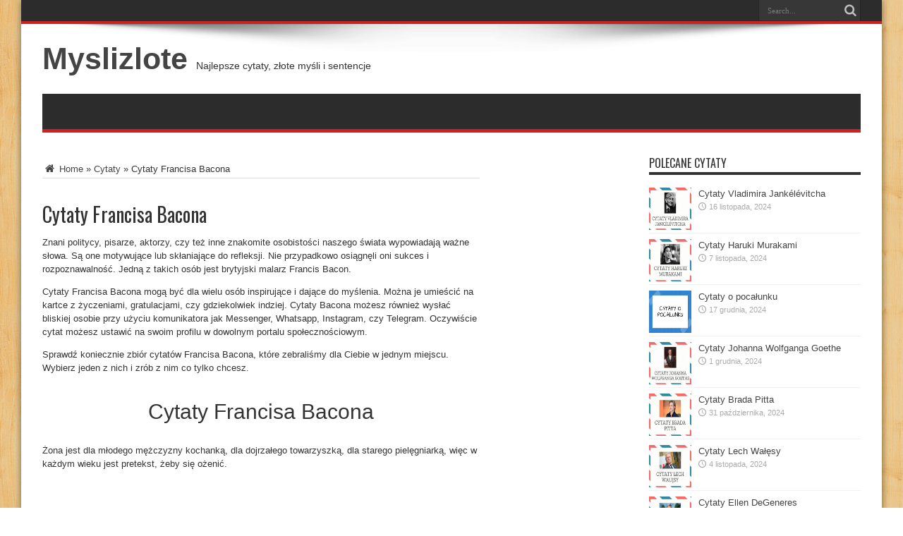

--- FILE ---
content_type: text/html; charset=UTF-8
request_url: https://myslizlote.pl/cytaty-francisa-bacona/
body_size: 12833
content:
<!DOCTYPE html>
<html lang="pl-PL" prefix="og: http://ogp.me/ns#">
<head><meta charset="UTF-8" /><script>if(navigator.userAgent.match(/MSIE|Internet Explorer/i)||navigator.userAgent.match(/Trident\/7\..*?rv:11/i)){var href=document.location.href;if(!href.match(/[?&]nowprocket/)){if(href.indexOf("?")==-1){if(href.indexOf("#")==-1){document.location.href=href+"?nowprocket=1"}else{document.location.href=href.replace("#","?nowprocket=1#")}}else{if(href.indexOf("#")==-1){document.location.href=href+"&nowprocket=1"}else{document.location.href=href.replace("#","&nowprocket=1#")}}}}</script><script>class RocketLazyLoadScripts{constructor(){this.triggerEvents=["keydown","mousedown","mousemove","touchmove","touchstart","touchend","wheel"],this.userEventHandler=this._triggerListener.bind(this),this.touchStartHandler=this._onTouchStart.bind(this),this.touchMoveHandler=this._onTouchMove.bind(this),this.touchEndHandler=this._onTouchEnd.bind(this),this.clickHandler=this._onClick.bind(this),this.interceptedClicks=[],window.addEventListener("pageshow",(e=>{this.persisted=e.persisted})),window.addEventListener("DOMContentLoaded",(()=>{this._preconnect3rdParties()})),this.delayedScripts={normal:[],async:[],defer:[]},this.allJQueries=[]}_addUserInteractionListener(e){document.hidden?e._triggerListener():(this.triggerEvents.forEach((t=>window.addEventListener(t,e.userEventHandler,{passive:!0}))),window.addEventListener("touchstart",e.touchStartHandler,{passive:!0}),window.addEventListener("mousedown",e.touchStartHandler),document.addEventListener("visibilitychange",e.userEventHandler))}_removeUserInteractionListener(){this.triggerEvents.forEach((e=>window.removeEventListener(e,this.userEventHandler,{passive:!0}))),document.removeEventListener("visibilitychange",this.userEventHandler)}_onTouchStart(e){"HTML"!==e.target.tagName&&(window.addEventListener("touchend",this.touchEndHandler),window.addEventListener("mouseup",this.touchEndHandler),window.addEventListener("touchmove",this.touchMoveHandler,{passive:!0}),window.addEventListener("mousemove",this.touchMoveHandler),e.target.addEventListener("click",this.clickHandler),this._renameDOMAttribute(e.target,"onclick","rocket-onclick"))}_onTouchMove(e){window.removeEventListener("touchend",this.touchEndHandler),window.removeEventListener("mouseup",this.touchEndHandler),window.removeEventListener("touchmove",this.touchMoveHandler,{passive:!0}),window.removeEventListener("mousemove",this.touchMoveHandler),e.target.removeEventListener("click",this.clickHandler),this._renameDOMAttribute(e.target,"rocket-onclick","onclick")}_onTouchEnd(e){window.removeEventListener("touchend",this.touchEndHandler),window.removeEventListener("mouseup",this.touchEndHandler),window.removeEventListener("touchmove",this.touchMoveHandler,{passive:!0}),window.removeEventListener("mousemove",this.touchMoveHandler)}_onClick(e){e.target.removeEventListener("click",this.clickHandler),this._renameDOMAttribute(e.target,"rocket-onclick","onclick"),this.interceptedClicks.push(e),e.preventDefault(),e.stopPropagation(),e.stopImmediatePropagation()}_replayClicks(){window.removeEventListener("touchstart",this.touchStartHandler,{passive:!0}),window.removeEventListener("mousedown",this.touchStartHandler),this.interceptedClicks.forEach((e=>{e.target.dispatchEvent(new MouseEvent("click",{view:e.view,bubbles:!0,cancelable:!0}))}))}_renameDOMAttribute(e,t,n){e.hasAttribute&&e.hasAttribute(t)&&(event.target.setAttribute(n,event.target.getAttribute(t)),event.target.removeAttribute(t))}_triggerListener(){this._removeUserInteractionListener(this),"loading"===document.readyState?document.addEventListener("DOMContentLoaded",this._loadEverythingNow.bind(this)):this._loadEverythingNow()}_preconnect3rdParties(){let e=[];document.querySelectorAll("script[type=rocketlazyloadscript]").forEach((t=>{if(t.hasAttribute("src")){const n=new URL(t.src).origin;n!==location.origin&&e.push({src:n,crossOrigin:t.crossOrigin||"module"===t.getAttribute("data-rocket-type")})}})),e=[...new Map(e.map((e=>[JSON.stringify(e),e]))).values()],this._batchInjectResourceHints(e,"preconnect")}async _loadEverythingNow(){this.lastBreath=Date.now(),this._delayEventListeners(),this._delayJQueryReady(this),this._handleDocumentWrite(),this._registerAllDelayedScripts(),this._preloadAllScripts(),await this._loadScriptsFromList(this.delayedScripts.normal),await this._loadScriptsFromList(this.delayedScripts.defer),await this._loadScriptsFromList(this.delayedScripts.async);try{await this._triggerDOMContentLoaded(),await this._triggerWindowLoad()}catch(e){}window.dispatchEvent(new Event("rocket-allScriptsLoaded")),this._replayClicks()}_registerAllDelayedScripts(){document.querySelectorAll("script[type=rocketlazyloadscript]").forEach((e=>{e.hasAttribute("src")?e.hasAttribute("async")&&!1!==e.async?this.delayedScripts.async.push(e):e.hasAttribute("defer")&&!1!==e.defer||"module"===e.getAttribute("data-rocket-type")?this.delayedScripts.defer.push(e):this.delayedScripts.normal.push(e):this.delayedScripts.normal.push(e)}))}async _transformScript(e){return await this._littleBreath(),new Promise((t=>{const n=document.createElement("script");[...e.attributes].forEach((e=>{let t=e.nodeName;"type"!==t&&("data-rocket-type"===t&&(t="type"),n.setAttribute(t,e.nodeValue))})),e.hasAttribute("src")?(n.addEventListener("load",t),n.addEventListener("error",t)):(n.text=e.text,t());try{e.parentNode.replaceChild(n,e)}catch(e){t()}}))}async _loadScriptsFromList(e){const t=e.shift();return t?(await this._transformScript(t),this._loadScriptsFromList(e)):Promise.resolve()}_preloadAllScripts(){this._batchInjectResourceHints([...this.delayedScripts.normal,...this.delayedScripts.defer,...this.delayedScripts.async],"preload")}_batchInjectResourceHints(e,t){var n=document.createDocumentFragment();e.forEach((e=>{if(e.src){const i=document.createElement("link");i.href=e.src,i.rel=t,"preconnect"!==t&&(i.as="script"),e.getAttribute&&"module"===e.getAttribute("data-rocket-type")&&(i.crossOrigin=!0),e.crossOrigin&&(i.crossOrigin=e.crossOrigin),n.appendChild(i)}})),document.head.appendChild(n)}_delayEventListeners(){let e={};function t(t,n){!function(t){function n(n){return e[t].eventsToRewrite.indexOf(n)>=0?"rocket-"+n:n}e[t]||(e[t]={originalFunctions:{add:t.addEventListener,remove:t.removeEventListener},eventsToRewrite:[]},t.addEventListener=function(){arguments[0]=n(arguments[0]),e[t].originalFunctions.add.apply(t,arguments)},t.removeEventListener=function(){arguments[0]=n(arguments[0]),e[t].originalFunctions.remove.apply(t,arguments)})}(t),e[t].eventsToRewrite.push(n)}function n(e,t){let n=e[t];Object.defineProperty(e,t,{get:()=>n||function(){},set(i){e["rocket"+t]=n=i}})}t(document,"DOMContentLoaded"),t(window,"DOMContentLoaded"),t(window,"load"),t(window,"pageshow"),t(document,"readystatechange"),n(document,"onreadystatechange"),n(window,"onload"),n(window,"onpageshow")}_delayJQueryReady(e){let t=window.jQuery;Object.defineProperty(window,"jQuery",{get:()=>t,set(n){if(n&&n.fn&&!e.allJQueries.includes(n)){n.fn.ready=n.fn.init.prototype.ready=function(t){e.domReadyFired?t.bind(document)(n):document.addEventListener("rocket-DOMContentLoaded",(()=>t.bind(document)(n)))};const t=n.fn.on;n.fn.on=n.fn.init.prototype.on=function(){if(this[0]===window){function e(e){return e.split(" ").map((e=>"load"===e||0===e.indexOf("load.")?"rocket-jquery-load":e)).join(" ")}"string"==typeof arguments[0]||arguments[0]instanceof String?arguments[0]=e(arguments[0]):"object"==typeof arguments[0]&&Object.keys(arguments[0]).forEach((t=>{delete Object.assign(arguments[0],{[e(t)]:arguments[0][t]})[t]}))}return t.apply(this,arguments),this},e.allJQueries.push(n)}t=n}})}async _triggerDOMContentLoaded(){this.domReadyFired=!0,await this._littleBreath(),document.dispatchEvent(new Event("rocket-DOMContentLoaded")),await this._littleBreath(),window.dispatchEvent(new Event("rocket-DOMContentLoaded")),await this._littleBreath(),document.dispatchEvent(new Event("rocket-readystatechange")),await this._littleBreath(),document.rocketonreadystatechange&&document.rocketonreadystatechange()}async _triggerWindowLoad(){await this._littleBreath(),window.dispatchEvent(new Event("rocket-load")),await this._littleBreath(),window.rocketonload&&window.rocketonload(),await this._littleBreath(),this.allJQueries.forEach((e=>e(window).trigger("rocket-jquery-load"))),await this._littleBreath();const e=new Event("rocket-pageshow");e.persisted=this.persisted,window.dispatchEvent(e),await this._littleBreath(),window.rocketonpageshow&&window.rocketonpageshow({persisted:this.persisted})}_handleDocumentWrite(){const e=new Map;document.write=document.writeln=function(t){const n=document.currentScript,i=document.createRange(),r=n.parentElement;let o=e.get(n);void 0===o&&(o=n.nextSibling,e.set(n,o));const s=document.createDocumentFragment();i.setStart(s,0),s.appendChild(i.createContextualFragment(t)),r.insertBefore(s,o)}}async _littleBreath(){Date.now()-this.lastBreath>45&&(await this._requestAnimFrame(),this.lastBreath=Date.now())}async _requestAnimFrame(){return document.hidden?new Promise((e=>setTimeout(e))):new Promise((e=>requestAnimationFrame(e)))}static run(){const e=new RocketLazyLoadScripts;e._addUserInteractionListener(e)}}RocketLazyLoadScripts.run();</script>

<link rel="profile" href="http://gmpg.org/xfn/11" />
<link rel="pingback" href="https://myslizlote.pl/xmlrpc.php" />
<meta name='robots' content='index, follow, max-image-preview:large, max-snippet:-1, max-video-preview:-1' />

	<!-- This site is optimized with the Yoast SEO Premium plugin v19.0.1 (Yoast SEO v19.4) - https://yoast.com/wordpress/plugins/seo/ -->
	<title>Cytaty Francisa Bacona - Myslizlote</title>
	<link rel="canonical" href="https://myslizlote.pl/cytaty-francisa-bacona/" />
	<meta property="og:locale" content="pl_PL" />
	<meta property="og:type" content="article" />
	<meta property="og:title" content="Cytaty Francisa Bacona" />
	<meta property="og:description" content="Znani politycy, pisarze, aktorzy, czy też inne znakomite osobistości naszego świata wypowiadają ważne słowa. Są one motywujące lub skłaniające do refleksji. Nie przypadkowo osiągnęli oni sukces i rozpoznawalność. Jedną z takich osób jest brytyjski malarz Francis Bacon. Cytaty Francisa Bacona mogą być dla wielu osób inspirujące i dające do myślenia. Można je umieścić na kartce ..." />
	<meta property="og:url" content="https://myslizlote.pl/cytaty-francisa-bacona/" />
	<meta property="og:site_name" content="Myslizlote" />
	<meta property="article:published_time" content="2024-10-21T23:18:05+00:00" />
	<meta property="article:modified_time" content="2024-10-21T23:18:47+00:00" />
	<meta property="og:image" content="https://myslizlote.pl/wp-content/uploads/2021/06/Cytaty-Francisa-Bacona.jpg" />
	<meta property="og:image:width" content="1747" />
	<meta property="og:image:height" content="1240" />
	<meta property="og:image:type" content="image/jpeg" />
	<meta name="author" content="admin" />
	<meta name="twitter:card" content="summary_large_image" />
	<meta name="twitter:label1" content="Napisane przez" />
	<meta name="twitter:data1" content="admin" />
	<meta name="twitter:label2" content="Szacowany czas czytania" />
	<meta name="twitter:data2" content="1 minuta" />
	<script type="application/ld+json" class="yoast-schema-graph">{"@context":"https://schema.org","@graph":[{"@type":"WebSite","@id":"https://myslizlote.pl/#website","url":"https://myslizlote.pl/","name":"Myslizlote","description":"Najlepsze cytaty, złote myśli i sentencje","potentialAction":[{"@type":"SearchAction","target":{"@type":"EntryPoint","urlTemplate":"https://myslizlote.pl/?s={search_term_string}"},"query-input":"required name=search_term_string"}],"inLanguage":"pl-PL"},{"@type":"ImageObject","inLanguage":"pl-PL","@id":"https://myslizlote.pl/cytaty-francisa-bacona/#primaryimage","url":"https://myslizlote.pl/wp-content/uploads/2021/06/Cytaty-Francisa-Bacona.jpg","contentUrl":"https://myslizlote.pl/wp-content/uploads/2021/06/Cytaty-Francisa-Bacona.jpg","width":1747,"height":1240},{"@type":"WebPage","@id":"https://myslizlote.pl/cytaty-francisa-bacona/","url":"https://myslizlote.pl/cytaty-francisa-bacona/","name":"Cytaty Francisa Bacona - Myslizlote","isPartOf":{"@id":"https://myslizlote.pl/#website"},"primaryImageOfPage":{"@id":"https://myslizlote.pl/cytaty-francisa-bacona/#primaryimage"},"image":{"@id":"https://myslizlote.pl/cytaty-francisa-bacona/#primaryimage"},"thumbnailUrl":"https://myslizlote.pl/wp-content/uploads/2021/06/Cytaty-Francisa-Bacona.jpg","datePublished":"2024-10-21T23:18:05+00:00","dateModified":"2024-10-21T23:18:47+00:00","author":{"@id":"https://myslizlote.pl/#/schema/person/3e7f423959b7aa1f7fa1f35f40727219"},"breadcrumb":{"@id":"https://myslizlote.pl/cytaty-francisa-bacona/#breadcrumb"},"inLanguage":"pl-PL","potentialAction":[{"@type":"ReadAction","target":["https://myslizlote.pl/cytaty-francisa-bacona/"]}]},{"@type":"BreadcrumbList","@id":"https://myslizlote.pl/cytaty-francisa-bacona/#breadcrumb","itemListElement":[{"@type":"ListItem","position":1,"name":"Home","item":"https://myslizlote.pl/"},{"@type":"ListItem","position":2,"name":"Cytaty Francisa Bacona"}]},{"@type":"Person","@id":"https://myslizlote.pl/#/schema/person/3e7f423959b7aa1f7fa1f35f40727219","name":"admin","sameAs":["https://myslizlote.pl"],"url":"https://myslizlote.pl/author/admin/"}]}</script>
	<!-- / Yoast SEO Premium plugin. -->


<link rel='dns-prefetch' href='//fonts.googleapis.com' />
<link rel="alternate" type="application/rss+xml" title="Myslizlote &raquo; Kanał z wpisami" href="https://myslizlote.pl/feed/" />
<style id='wp-img-auto-sizes-contain-inline-css' type='text/css'>
img:is([sizes=auto i],[sizes^="auto," i]){contain-intrinsic-size:3000px 1500px}
/*# sourceURL=wp-img-auto-sizes-contain-inline-css */
</style>
<style id='wp-block-library-inline-css' type='text/css'>
:root{--wp-block-synced-color:#7a00df;--wp-block-synced-color--rgb:122,0,223;--wp-bound-block-color:var(--wp-block-synced-color);--wp-editor-canvas-background:#ddd;--wp-admin-theme-color:#007cba;--wp-admin-theme-color--rgb:0,124,186;--wp-admin-theme-color-darker-10:#006ba1;--wp-admin-theme-color-darker-10--rgb:0,107,160.5;--wp-admin-theme-color-darker-20:#005a87;--wp-admin-theme-color-darker-20--rgb:0,90,135;--wp-admin-border-width-focus:2px}@media (min-resolution:192dpi){:root{--wp-admin-border-width-focus:1.5px}}.wp-element-button{cursor:pointer}:root .has-very-light-gray-background-color{background-color:#eee}:root .has-very-dark-gray-background-color{background-color:#313131}:root .has-very-light-gray-color{color:#eee}:root .has-very-dark-gray-color{color:#313131}:root .has-vivid-green-cyan-to-vivid-cyan-blue-gradient-background{background:linear-gradient(135deg,#00d084,#0693e3)}:root .has-purple-crush-gradient-background{background:linear-gradient(135deg,#34e2e4,#4721fb 50%,#ab1dfe)}:root .has-hazy-dawn-gradient-background{background:linear-gradient(135deg,#faaca8,#dad0ec)}:root .has-subdued-olive-gradient-background{background:linear-gradient(135deg,#fafae1,#67a671)}:root .has-atomic-cream-gradient-background{background:linear-gradient(135deg,#fdd79a,#004a59)}:root .has-nightshade-gradient-background{background:linear-gradient(135deg,#330968,#31cdcf)}:root .has-midnight-gradient-background{background:linear-gradient(135deg,#020381,#2874fc)}:root{--wp--preset--font-size--normal:16px;--wp--preset--font-size--huge:42px}.has-regular-font-size{font-size:1em}.has-larger-font-size{font-size:2.625em}.has-normal-font-size{font-size:var(--wp--preset--font-size--normal)}.has-huge-font-size{font-size:var(--wp--preset--font-size--huge)}.has-text-align-center{text-align:center}.has-text-align-left{text-align:left}.has-text-align-right{text-align:right}.has-fit-text{white-space:nowrap!important}#end-resizable-editor-section{display:none}.aligncenter{clear:both}.items-justified-left{justify-content:flex-start}.items-justified-center{justify-content:center}.items-justified-right{justify-content:flex-end}.items-justified-space-between{justify-content:space-between}.screen-reader-text{border:0;clip-path:inset(50%);height:1px;margin:-1px;overflow:hidden;padding:0;position:absolute;width:1px;word-wrap:normal!important}.screen-reader-text:focus{background-color:#ddd;clip-path:none;color:#444;display:block;font-size:1em;height:auto;left:5px;line-height:normal;padding:15px 23px 14px;text-decoration:none;top:5px;width:auto;z-index:100000}html :where(.has-border-color){border-style:solid}html :where([style*=border-top-color]){border-top-style:solid}html :where([style*=border-right-color]){border-right-style:solid}html :where([style*=border-bottom-color]){border-bottom-style:solid}html :where([style*=border-left-color]){border-left-style:solid}html :where([style*=border-width]){border-style:solid}html :where([style*=border-top-width]){border-top-style:solid}html :where([style*=border-right-width]){border-right-style:solid}html :where([style*=border-bottom-width]){border-bottom-style:solid}html :where([style*=border-left-width]){border-left-style:solid}html :where(img[class*=wp-image-]){height:auto;max-width:100%}:where(figure){margin:0 0 1em}html :where(.is-position-sticky){--wp-admin--admin-bar--position-offset:var(--wp-admin--admin-bar--height,0px)}@media screen and (max-width:600px){html :where(.is-position-sticky){--wp-admin--admin-bar--position-offset:0px}}

/*# sourceURL=wp-block-library-inline-css */
</style><style id='global-styles-inline-css' type='text/css'>
:root{--wp--preset--aspect-ratio--square: 1;--wp--preset--aspect-ratio--4-3: 4/3;--wp--preset--aspect-ratio--3-4: 3/4;--wp--preset--aspect-ratio--3-2: 3/2;--wp--preset--aspect-ratio--2-3: 2/3;--wp--preset--aspect-ratio--16-9: 16/9;--wp--preset--aspect-ratio--9-16: 9/16;--wp--preset--color--black: #000000;--wp--preset--color--cyan-bluish-gray: #abb8c3;--wp--preset--color--white: #ffffff;--wp--preset--color--pale-pink: #f78da7;--wp--preset--color--vivid-red: #cf2e2e;--wp--preset--color--luminous-vivid-orange: #ff6900;--wp--preset--color--luminous-vivid-amber: #fcb900;--wp--preset--color--light-green-cyan: #7bdcb5;--wp--preset--color--vivid-green-cyan: #00d084;--wp--preset--color--pale-cyan-blue: #8ed1fc;--wp--preset--color--vivid-cyan-blue: #0693e3;--wp--preset--color--vivid-purple: #9b51e0;--wp--preset--gradient--vivid-cyan-blue-to-vivid-purple: linear-gradient(135deg,rgb(6,147,227) 0%,rgb(155,81,224) 100%);--wp--preset--gradient--light-green-cyan-to-vivid-green-cyan: linear-gradient(135deg,rgb(122,220,180) 0%,rgb(0,208,130) 100%);--wp--preset--gradient--luminous-vivid-amber-to-luminous-vivid-orange: linear-gradient(135deg,rgb(252,185,0) 0%,rgb(255,105,0) 100%);--wp--preset--gradient--luminous-vivid-orange-to-vivid-red: linear-gradient(135deg,rgb(255,105,0) 0%,rgb(207,46,46) 100%);--wp--preset--gradient--very-light-gray-to-cyan-bluish-gray: linear-gradient(135deg,rgb(238,238,238) 0%,rgb(169,184,195) 100%);--wp--preset--gradient--cool-to-warm-spectrum: linear-gradient(135deg,rgb(74,234,220) 0%,rgb(151,120,209) 20%,rgb(207,42,186) 40%,rgb(238,44,130) 60%,rgb(251,105,98) 80%,rgb(254,248,76) 100%);--wp--preset--gradient--blush-light-purple: linear-gradient(135deg,rgb(255,206,236) 0%,rgb(152,150,240) 100%);--wp--preset--gradient--blush-bordeaux: linear-gradient(135deg,rgb(254,205,165) 0%,rgb(254,45,45) 50%,rgb(107,0,62) 100%);--wp--preset--gradient--luminous-dusk: linear-gradient(135deg,rgb(255,203,112) 0%,rgb(199,81,192) 50%,rgb(65,88,208) 100%);--wp--preset--gradient--pale-ocean: linear-gradient(135deg,rgb(255,245,203) 0%,rgb(182,227,212) 50%,rgb(51,167,181) 100%);--wp--preset--gradient--electric-grass: linear-gradient(135deg,rgb(202,248,128) 0%,rgb(113,206,126) 100%);--wp--preset--gradient--midnight: linear-gradient(135deg,rgb(2,3,129) 0%,rgb(40,116,252) 100%);--wp--preset--font-size--small: 13px;--wp--preset--font-size--medium: 20px;--wp--preset--font-size--large: 36px;--wp--preset--font-size--x-large: 42px;--wp--preset--spacing--20: 0.44rem;--wp--preset--spacing--30: 0.67rem;--wp--preset--spacing--40: 1rem;--wp--preset--spacing--50: 1.5rem;--wp--preset--spacing--60: 2.25rem;--wp--preset--spacing--70: 3.38rem;--wp--preset--spacing--80: 5.06rem;--wp--preset--shadow--natural: 6px 6px 9px rgba(0, 0, 0, 0.2);--wp--preset--shadow--deep: 12px 12px 50px rgba(0, 0, 0, 0.4);--wp--preset--shadow--sharp: 6px 6px 0px rgba(0, 0, 0, 0.2);--wp--preset--shadow--outlined: 6px 6px 0px -3px rgb(255, 255, 255), 6px 6px rgb(0, 0, 0);--wp--preset--shadow--crisp: 6px 6px 0px rgb(0, 0, 0);}:where(.is-layout-flex){gap: 0.5em;}:where(.is-layout-grid){gap: 0.5em;}body .is-layout-flex{display: flex;}.is-layout-flex{flex-wrap: wrap;align-items: center;}.is-layout-flex > :is(*, div){margin: 0;}body .is-layout-grid{display: grid;}.is-layout-grid > :is(*, div){margin: 0;}:where(.wp-block-columns.is-layout-flex){gap: 2em;}:where(.wp-block-columns.is-layout-grid){gap: 2em;}:where(.wp-block-post-template.is-layout-flex){gap: 1.25em;}:where(.wp-block-post-template.is-layout-grid){gap: 1.25em;}.has-black-color{color: var(--wp--preset--color--black) !important;}.has-cyan-bluish-gray-color{color: var(--wp--preset--color--cyan-bluish-gray) !important;}.has-white-color{color: var(--wp--preset--color--white) !important;}.has-pale-pink-color{color: var(--wp--preset--color--pale-pink) !important;}.has-vivid-red-color{color: var(--wp--preset--color--vivid-red) !important;}.has-luminous-vivid-orange-color{color: var(--wp--preset--color--luminous-vivid-orange) !important;}.has-luminous-vivid-amber-color{color: var(--wp--preset--color--luminous-vivid-amber) !important;}.has-light-green-cyan-color{color: var(--wp--preset--color--light-green-cyan) !important;}.has-vivid-green-cyan-color{color: var(--wp--preset--color--vivid-green-cyan) !important;}.has-pale-cyan-blue-color{color: var(--wp--preset--color--pale-cyan-blue) !important;}.has-vivid-cyan-blue-color{color: var(--wp--preset--color--vivid-cyan-blue) !important;}.has-vivid-purple-color{color: var(--wp--preset--color--vivid-purple) !important;}.has-black-background-color{background-color: var(--wp--preset--color--black) !important;}.has-cyan-bluish-gray-background-color{background-color: var(--wp--preset--color--cyan-bluish-gray) !important;}.has-white-background-color{background-color: var(--wp--preset--color--white) !important;}.has-pale-pink-background-color{background-color: var(--wp--preset--color--pale-pink) !important;}.has-vivid-red-background-color{background-color: var(--wp--preset--color--vivid-red) !important;}.has-luminous-vivid-orange-background-color{background-color: var(--wp--preset--color--luminous-vivid-orange) !important;}.has-luminous-vivid-amber-background-color{background-color: var(--wp--preset--color--luminous-vivid-amber) !important;}.has-light-green-cyan-background-color{background-color: var(--wp--preset--color--light-green-cyan) !important;}.has-vivid-green-cyan-background-color{background-color: var(--wp--preset--color--vivid-green-cyan) !important;}.has-pale-cyan-blue-background-color{background-color: var(--wp--preset--color--pale-cyan-blue) !important;}.has-vivid-cyan-blue-background-color{background-color: var(--wp--preset--color--vivid-cyan-blue) !important;}.has-vivid-purple-background-color{background-color: var(--wp--preset--color--vivid-purple) !important;}.has-black-border-color{border-color: var(--wp--preset--color--black) !important;}.has-cyan-bluish-gray-border-color{border-color: var(--wp--preset--color--cyan-bluish-gray) !important;}.has-white-border-color{border-color: var(--wp--preset--color--white) !important;}.has-pale-pink-border-color{border-color: var(--wp--preset--color--pale-pink) !important;}.has-vivid-red-border-color{border-color: var(--wp--preset--color--vivid-red) !important;}.has-luminous-vivid-orange-border-color{border-color: var(--wp--preset--color--luminous-vivid-orange) !important;}.has-luminous-vivid-amber-border-color{border-color: var(--wp--preset--color--luminous-vivid-amber) !important;}.has-light-green-cyan-border-color{border-color: var(--wp--preset--color--light-green-cyan) !important;}.has-vivid-green-cyan-border-color{border-color: var(--wp--preset--color--vivid-green-cyan) !important;}.has-pale-cyan-blue-border-color{border-color: var(--wp--preset--color--pale-cyan-blue) !important;}.has-vivid-cyan-blue-border-color{border-color: var(--wp--preset--color--vivid-cyan-blue) !important;}.has-vivid-purple-border-color{border-color: var(--wp--preset--color--vivid-purple) !important;}.has-vivid-cyan-blue-to-vivid-purple-gradient-background{background: var(--wp--preset--gradient--vivid-cyan-blue-to-vivid-purple) !important;}.has-light-green-cyan-to-vivid-green-cyan-gradient-background{background: var(--wp--preset--gradient--light-green-cyan-to-vivid-green-cyan) !important;}.has-luminous-vivid-amber-to-luminous-vivid-orange-gradient-background{background: var(--wp--preset--gradient--luminous-vivid-amber-to-luminous-vivid-orange) !important;}.has-luminous-vivid-orange-to-vivid-red-gradient-background{background: var(--wp--preset--gradient--luminous-vivid-orange-to-vivid-red) !important;}.has-very-light-gray-to-cyan-bluish-gray-gradient-background{background: var(--wp--preset--gradient--very-light-gray-to-cyan-bluish-gray) !important;}.has-cool-to-warm-spectrum-gradient-background{background: var(--wp--preset--gradient--cool-to-warm-spectrum) !important;}.has-blush-light-purple-gradient-background{background: var(--wp--preset--gradient--blush-light-purple) !important;}.has-blush-bordeaux-gradient-background{background: var(--wp--preset--gradient--blush-bordeaux) !important;}.has-luminous-dusk-gradient-background{background: var(--wp--preset--gradient--luminous-dusk) !important;}.has-pale-ocean-gradient-background{background: var(--wp--preset--gradient--pale-ocean) !important;}.has-electric-grass-gradient-background{background: var(--wp--preset--gradient--electric-grass) !important;}.has-midnight-gradient-background{background: var(--wp--preset--gradient--midnight) !important;}.has-small-font-size{font-size: var(--wp--preset--font-size--small) !important;}.has-medium-font-size{font-size: var(--wp--preset--font-size--medium) !important;}.has-large-font-size{font-size: var(--wp--preset--font-size--large) !important;}.has-x-large-font-size{font-size: var(--wp--preset--font-size--x-large) !important;}
/*# sourceURL=global-styles-inline-css */
</style>

<style id='classic-theme-styles-inline-css' type='text/css'>
/*! This file is auto-generated */
.wp-block-button__link{color:#fff;background-color:#32373c;border-radius:9999px;box-shadow:none;text-decoration:none;padding:calc(.667em + 2px) calc(1.333em + 2px);font-size:1.125em}.wp-block-file__button{background:#32373c;color:#fff;text-decoration:none}
/*# sourceURL=/wp-includes/css/classic-themes.min.css */
</style>
<link data-minify="1" rel='stylesheet' id='tie-style-css' href='https://myslizlote.pl/wp-content/cache/min/1/wp-content/themes/jarida/style.css?ver=1766259784' type='text/css' media='all' />
<link rel='stylesheet' id='Oswald-css' href='https://fonts.googleapis.com/css?family=Oswald%3Aregular%2C700' type='text/css' media='all' />
<style id='rocket-lazyload-inline-css' type='text/css'>
.rll-youtube-player{position:relative;padding-bottom:56.23%;height:0;overflow:hidden;max-width:100%;}.rll-youtube-player:focus-within{outline: 2px solid currentColor;outline-offset: 5px;}.rll-youtube-player iframe{position:absolute;top:0;left:0;width:100%;height:100%;z-index:100;background:0 0}.rll-youtube-player img{bottom:0;display:block;left:0;margin:auto;max-width:100%;width:100%;position:absolute;right:0;top:0;border:none;height:auto;-webkit-transition:.4s all;-moz-transition:.4s all;transition:.4s all}.rll-youtube-player img:hover{-webkit-filter:brightness(75%)}.rll-youtube-player .play{height:100%;width:100%;left:0;top:0;position:absolute;background:url(https://myslizlote.pl/wp-content/plugins/wp-rocket/assets/img/youtube.png) no-repeat center;background-color: transparent !important;cursor:pointer;border:none;}
/*# sourceURL=rocket-lazyload-inline-css */
</style>
<script type="rocketlazyloadscript" data-rocket-type="text/javascript" src="https://myslizlote.pl/wp-includes/js/jquery/jquery.min.js" id="jquery-core-js" defer></script>
<script type="rocketlazyloadscript" data-rocket-type="text/javascript" src="https://myslizlote.pl/wp-includes/js/jquery/jquery-migrate.min.js" id="jquery-migrate-js" defer></script>
<link rel="shortcut icon" href="https://myslizlote.pl/wp-content/themes/jarida/favicon.ico" title="Favicon" /><!--[if IE]>
<script type="text/javascript">jQuery(document).ready(function (){ jQuery(".menu-item").has("ul").children("a").attr("aria-haspopup", "true");});</script>
<![endif]-->
<!--[if lt IE 9]>
<script src="https://myslizlote.pl/wp-content/themes/jarida/js/html5.js"></script>
<script src="https://myslizlote.pl/wp-content/themes/jarida/js/selectivizr-min.js"></script>
<![endif]-->
<!--[if IE 8]>
<link rel="stylesheet" type="text/css" media="all" href="https://myslizlote.pl/wp-content/themes/jarida/css/ie8.css" />
<![endif]-->
<meta http-equiv="X-UA-Compatible" content="IE=edge,chrome=1" />
<meta name="viewport" content="width=device-width, initial-scale=1, maximum-scale=1, user-scalable=no" />
<style type="text/css" media="screen">




</style>

<noscript><style id="rocket-lazyload-nojs-css">.rll-youtube-player, [data-lazy-src]{display:none !important;}</style></noscript></head>
<body id="top" class="wp-singular post-template-default single single-post postid-239 single-format-standard wp-theme-jarida">
	<div class="background-cover"></div>
	<div class="wrapper">
				<div class="top-nav fade-in animated1 ">
			<div class="container">
				<div class="search-block">
					<form method="get" id="searchform" action="https://myslizlote.pl/">
						<button class="search-button" type="submit" value="Search"></button>
						<input type="text" id="s" name="s" value="Search..." onfocus="if (this.value == 'Search...') {this.value = '';}" onblur="if (this.value == '') {this.value = 'Search...';}"  />
					</form>
				</div><!-- .search-block /-->
				
								
			</div>
		</div><!-- .top-menu /-->
		
		<div class="container">
		<header id="theme-header">
		<div class="header-content fade-in animated1">
			<div class="logo">
			<h2>				<a  href="https://myslizlote.pl/">Myslizlote</a>
				<span>Najlepsze cytaty, złote myśli i sentencje</span>
							</h2>			</div><!-- .logo /-->
						<div class="clear"></div>
		</div>
									<nav id="main-nav" class="fade-in animated2">
				<div class="container">
								</div>
			</nav><!-- .main-nav /-->
		</header><!-- #header /-->

	<div id="main-content" class="container fade-in animated3">
<div class="content-wrap">
	<div class="content">
		<div id="crumbs"><a href="https://myslizlote.pl/"><span class="tieicon-home" aria-hidden="true"></span> Home</a> <span class="delimiter">&raquo;</span> <a href="https://myslizlote.pl/category/cytaty/">Cytaty</a> <span class="delimiter">&raquo;</span> <span class="current">Cytaty Francisa Bacona</span></div><script type="application/ld+json">{"@context":"http:\/\/schema.org","@type":"BreadcrumbList","@id":"#Breadcrumb","itemListElement":[{"@type":"ListItem","position":1,"item":{"name":"Home","@id":"https:\/\/myslizlote.pl\/"}},{"@type":"ListItem","position":2,"item":{"name":"Cytaty","@id":"https:\/\/myslizlote.pl\/category\/cytaty\/"}}]}</script>
		
		
		
		<article id="the-post" class="post-listing post-239 post type-post status-publish format-standard has-post-thumbnail hentry category-cytaty tag-francis-bacon">
			
			<div class="post-inner">
				<h1 class="name post-title entry-title" itemprop="itemReviewed" itemscope itemtype="http://schema.org/Thing"><span itemprop="name">Cytaty Francisa Bacona</span></h1>

								<div class="entry">
					
					<p>Znani politycy, pisarze, aktorzy, czy też inne znakomite osobistości naszego świata wypowiadają ważne słowa. Są one motywujące lub skłaniające do refleksji. Nie przypadkowo osiągnęli oni sukces i rozpoznawalność. Jedną z takich osób jest brytyjski malarz Francis Bacon.</p>
<p>Cytaty Francisa Bacona mogą być dla wielu osób inspirujące i dające do myślenia. Można je umieścić na kartce z życzeniami, gratulacjami, czy gdziekolwiek indziej. Cytaty Bacona możesz również wysłać bliskiej osobie przy użyciu komunikatora jak Messenger, Whatsapp, Instagram, czy Telegram. Oczywiście cytat możesz ustawić na swoim profilu w dowolnym portalu społecznościowym.</p>
<p>Sprawdź koniecznie zbiór cytatów Francisa Bacona, które zebraliśmy dla Ciebie w jednym miejscu. Wybierz jeden z nich i zrób z nim co tylko chcesz.</p>
<h2 style="text-align: center;">Cytaty Francisa Bacona</h2>
<div class="archive-col archive-col-1">
<article class="post-masonry post-4402 post type-post status-publish format-standard category-cytaty tag-malzenstwo">
<div class="post-outer">
<div class="post-inner">
<div class="post-excerpt">Żona jest dla młodego mężczyzny kochanką, dla dojrzałego towarzyszką, dla starego pielęgniarką, więc w każdym wieku jest pretekst, żeby się ożenić.</div>
</div>
</div>
</article>
<article class="post-masonry post-4397 post type-post status-publish format-standard category-cytaty tag-przyjazn">
<div class="post-outer">
<div class="post-inner">
<header class="entry-header">***</header>
<div class="post-excerpt">Przyjaźń podwaja radość, a o połowę zmniejsza przykrości.</div>
</div>
</div>
</article>
<article class="post-masonry post-4353 post type-post status-publish format-standard category-cytaty tag-prawo">
<div class="post-outer">
<div class="post-inner">
<header class="entry-header">***</header>
<div class="post-excerpt">Prawa są jak sieć pajęcza, w której więzną małe muchy, ale przez którą przebijają się wielkie.</div>
</div>
</div>
</article>
<article class="post-masonry post-4346 post type-post status-publish format-standard category-cytaty tag-madrosc tag-panstwo tag-spryt">
<div class="post-outer">
<div class="post-inner">
<header class="entry-header">***</header>
<div class="post-excerpt">Nie masz w państwie nic boleśniejszego ponad to, kiedy ludzie sprytni uchodzą za mądrych.</div>
</div>
</div>
</article>
<article class="post-masonry post-4342 post type-post status-publish format-standard category-cytaty tag-natura-ludzka">
<div class="post-outer">
<div class="post-inner">
<header class="entry-header">***</header>
<div class="post-excerpt">Naturę można ukryć, czasem zwalczyć, rzadko stłumić.</div>
</div>
</div>
</article>
</div>
<div class="archive-col archive-col-2">
<article class="post-masonry post-4400 post type-post status-publish format-standard category-cytaty tag-rozum">
<div class="post-outer">
<div class="post-inner">
<header class="entry-header">***</header>
<div class="post-excerpt">Rozumowi więc ludzkiemu nie trzeba dodawać skrzydeł, lecz raczej ołowiu i ciężarów, ażeby hamowały wszelkie wyskoki.</div>
</div>
</div>
</article>
<article class="post-masonry post-4394 post type-post status-publish format-standard category-cytaty tag-przyjaciel">
<div class="post-outer">
<div class="post-inner">
<header class="entry-header">***</header>
<div class="post-excerpt">Przyjaciele to złodzieje czasu.</div>
</div>
</div>
</article>
<article class="post-masonry post-4390 post type-post status-publish format-standard category-cytaty tag-wiedza">
<div class="post-outer">
<div class="post-inner">
<header class="entry-header">***</header>
<div class="post-excerpt">Prawdziwa wiedza to znajomość przyczyn.</div>
</div>
</div>
</article>
<article class="post-masonry post-4348 post type-post status-publish format-standard category-cytaty tag-natura tag-przyroda">
<div class="post-outer">
<div class="post-inner">
<header class="entry-header">***</header>
<div class="post-excerpt">Nie można przyrody zwyciężyć inaczej niż przez to, że się jej słucha.</div>
</div>
</div>
</article>
<article class="post-masonry post-4344 post type-post status-publish format-standard category-cytaty tag-piekno">
<div class="post-outer">
<div class="post-inner">
<header class="entry-header">***</header>
<div class="post-excerpt">Nie masz doskonałego piękna bez pewnej niezwykłości w umiarach.</div>
</div>
</div>
</article>
</div>
					
					
									</div><!-- .entry /-->
				<span style="display:none"><a href="https://myslizlote.pl/tag/francis-bacon/" rel="tag">Francis Bacon</a></span>				<span style="display:none" class="updated">2024-10-21</span>
								<div style="display:none" class="vcard author" itemprop="author" itemscope itemtype="http://schema.org/Person"><strong class="fn" itemprop="name"><a href="https://myslizlote.pl/author/admin/" title="Wpisy od admin" rel="author">admin</a></strong></div>
				
				
			</div><!-- .post-inner -->
		</article><!-- .post-listing -->
		

		
		
		
		
		
				<div id="comments">




</div><!-- #comments -->

	</div><!-- .content -->
<aside class="sidebar-narrow">
</aside>
</div> <!-- .content-wrap -->
<aside class="sidebar">
<div id="posts-list-widget-2" class="widget posts-list"><div class="widget-top"><h4>Polecane cytaty		</h4><div class="stripe-line"></div></div>
						<div class="widget-container">				<ul>
					<li>
			<div class="post-thumbnail">
			<a href="https://myslizlote.pl/cytaty-vladimira-jankelevitcha/" title="Permalink to Cytaty Vladimira Jankélévitcha" rel="bookmark"><img width="70" height="50" src="data:image/svg+xml,%3Csvg%20xmlns='http://www.w3.org/2000/svg'%20viewBox='0%200%2070%2050'%3E%3C/svg%3E" class="attachment-tie-small size-tie-small wp-post-image" alt="" decoding="async" data-lazy-srcset="https://myslizlote.pl/wp-content/uploads/2021/06/Cytaty-Vladimira-Jankelevitcha.jpg 1747w, https://myslizlote.pl/wp-content/uploads/2021/06/Cytaty-Vladimira-Jankelevitcha-300x213.jpg 300w, https://myslizlote.pl/wp-content/uploads/2021/06/Cytaty-Vladimira-Jankelevitcha-1024x727.jpg 1024w, https://myslizlote.pl/wp-content/uploads/2021/06/Cytaty-Vladimira-Jankelevitcha-768x545.jpg 768w, https://myslizlote.pl/wp-content/uploads/2021/06/Cytaty-Vladimira-Jankelevitcha-1536x1090.jpg 1536w, https://myslizlote.pl/wp-content/uploads/2021/06/Cytaty-Vladimira-Jankelevitcha-1568x1113.jpg 1568w" data-lazy-sizes="(max-width: 70px) 100vw, 70px" data-lazy-src="https://myslizlote.pl/wp-content/uploads/2021/06/Cytaty-Vladimira-Jankelevitcha.jpg" /><noscript><img width="70" height="50" src="https://myslizlote.pl/wp-content/uploads/2021/06/Cytaty-Vladimira-Jankelevitcha.jpg" class="attachment-tie-small size-tie-small wp-post-image" alt="" decoding="async" srcset="https://myslizlote.pl/wp-content/uploads/2021/06/Cytaty-Vladimira-Jankelevitcha.jpg 1747w, https://myslizlote.pl/wp-content/uploads/2021/06/Cytaty-Vladimira-Jankelevitcha-300x213.jpg 300w, https://myslizlote.pl/wp-content/uploads/2021/06/Cytaty-Vladimira-Jankelevitcha-1024x727.jpg 1024w, https://myslizlote.pl/wp-content/uploads/2021/06/Cytaty-Vladimira-Jankelevitcha-768x545.jpg 768w, https://myslizlote.pl/wp-content/uploads/2021/06/Cytaty-Vladimira-Jankelevitcha-1536x1090.jpg 1536w, https://myslizlote.pl/wp-content/uploads/2021/06/Cytaty-Vladimira-Jankelevitcha-1568x1113.jpg 1568w" sizes="(max-width: 70px) 100vw, 70px" /></noscript></a>
		</div><!-- post-thumbnail /-->
		<h3><a href="https://myslizlote.pl/cytaty-vladimira-jankelevitcha/">Cytaty Vladimira Jankélévitcha</a></h3>
	 <span class="date"><span class="tie-date">16 listopada, 2024</span></span>
</li>
<li>
			<div class="post-thumbnail">
			<a href="https://myslizlote.pl/cytaty-haruki-murakami/" title="Permalink to Cytaty Haruki Murakami" rel="bookmark"><img width="70" height="50" src="data:image/svg+xml,%3Csvg%20xmlns='http://www.w3.org/2000/svg'%20viewBox='0%200%2070%2050'%3E%3C/svg%3E" class="attachment-tie-small size-tie-small wp-post-image" alt="" decoding="async" data-lazy-srcset="https://myslizlote.pl/wp-content/uploads/2021/06/Cytaty-Haruki-Murakami.jpg 1747w, https://myslizlote.pl/wp-content/uploads/2021/06/Cytaty-Haruki-Murakami-300x213.jpg 300w, https://myslizlote.pl/wp-content/uploads/2021/06/Cytaty-Haruki-Murakami-1024x727.jpg 1024w, https://myslizlote.pl/wp-content/uploads/2021/06/Cytaty-Haruki-Murakami-768x545.jpg 768w, https://myslizlote.pl/wp-content/uploads/2021/06/Cytaty-Haruki-Murakami-1536x1090.jpg 1536w, https://myslizlote.pl/wp-content/uploads/2021/06/Cytaty-Haruki-Murakami-1568x1113.jpg 1568w" data-lazy-sizes="(max-width: 70px) 100vw, 70px" data-lazy-src="https://myslizlote.pl/wp-content/uploads/2021/06/Cytaty-Haruki-Murakami.jpg" /><noscript><img width="70" height="50" src="https://myslizlote.pl/wp-content/uploads/2021/06/Cytaty-Haruki-Murakami.jpg" class="attachment-tie-small size-tie-small wp-post-image" alt="" decoding="async" srcset="https://myslizlote.pl/wp-content/uploads/2021/06/Cytaty-Haruki-Murakami.jpg 1747w, https://myslizlote.pl/wp-content/uploads/2021/06/Cytaty-Haruki-Murakami-300x213.jpg 300w, https://myslizlote.pl/wp-content/uploads/2021/06/Cytaty-Haruki-Murakami-1024x727.jpg 1024w, https://myslizlote.pl/wp-content/uploads/2021/06/Cytaty-Haruki-Murakami-768x545.jpg 768w, https://myslizlote.pl/wp-content/uploads/2021/06/Cytaty-Haruki-Murakami-1536x1090.jpg 1536w, https://myslizlote.pl/wp-content/uploads/2021/06/Cytaty-Haruki-Murakami-1568x1113.jpg 1568w" sizes="(max-width: 70px) 100vw, 70px" /></noscript></a>
		</div><!-- post-thumbnail /-->
		<h3><a href="https://myslizlote.pl/cytaty-haruki-murakami/">Cytaty Haruki Murakami</a></h3>
	 <span class="date"><span class="tie-date">7 listopada, 2024</span></span>
</li>
<li>
			<div class="post-thumbnail">
			<a href="https://myslizlote.pl/cytaty-o-pocalunku/" title="Permalink to Cytaty o pocałunku" rel="bookmark"><img width="70" height="50" src="data:image/svg+xml,%3Csvg%20xmlns='http://www.w3.org/2000/svg'%20viewBox='0%200%2070%2050'%3E%3C/svg%3E" class="attachment-tie-small size-tie-small wp-post-image" alt="" decoding="async" data-lazy-srcset="https://myslizlote.pl/wp-content/uploads/2021/06/Cytaty-o-pocalunku.jpg 1747w, https://myslizlote.pl/wp-content/uploads/2021/06/Cytaty-o-pocalunku-300x213.jpg 300w, https://myslizlote.pl/wp-content/uploads/2021/06/Cytaty-o-pocalunku-1024x727.jpg 1024w, https://myslizlote.pl/wp-content/uploads/2021/06/Cytaty-o-pocalunku-768x545.jpg 768w, https://myslizlote.pl/wp-content/uploads/2021/06/Cytaty-o-pocalunku-1536x1090.jpg 1536w, https://myslizlote.pl/wp-content/uploads/2021/06/Cytaty-o-pocalunku-1568x1113.jpg 1568w" data-lazy-sizes="(max-width: 70px) 100vw, 70px" data-lazy-src="https://myslizlote.pl/wp-content/uploads/2021/06/Cytaty-o-pocalunku.jpg" /><noscript><img width="70" height="50" src="https://myslizlote.pl/wp-content/uploads/2021/06/Cytaty-o-pocalunku.jpg" class="attachment-tie-small size-tie-small wp-post-image" alt="" decoding="async" srcset="https://myslizlote.pl/wp-content/uploads/2021/06/Cytaty-o-pocalunku.jpg 1747w, https://myslizlote.pl/wp-content/uploads/2021/06/Cytaty-o-pocalunku-300x213.jpg 300w, https://myslizlote.pl/wp-content/uploads/2021/06/Cytaty-o-pocalunku-1024x727.jpg 1024w, https://myslizlote.pl/wp-content/uploads/2021/06/Cytaty-o-pocalunku-768x545.jpg 768w, https://myslizlote.pl/wp-content/uploads/2021/06/Cytaty-o-pocalunku-1536x1090.jpg 1536w, https://myslizlote.pl/wp-content/uploads/2021/06/Cytaty-o-pocalunku-1568x1113.jpg 1568w" sizes="(max-width: 70px) 100vw, 70px" /></noscript></a>
		</div><!-- post-thumbnail /-->
		<h3><a href="https://myslizlote.pl/cytaty-o-pocalunku/">Cytaty o pocałunku</a></h3>
	 <span class="date"><span class="tie-date">17 grudnia, 2024</span></span>
</li>
<li>
			<div class="post-thumbnail">
			<a href="https://myslizlote.pl/cytaty-johanna-wolfganga-goethe/" title="Permalink to Cytaty Johanna Wolfganga Goethe" rel="bookmark"><img width="70" height="50" src="data:image/svg+xml,%3Csvg%20xmlns='http://www.w3.org/2000/svg'%20viewBox='0%200%2070%2050'%3E%3C/svg%3E" class="attachment-tie-small size-tie-small wp-post-image" alt="" decoding="async" data-lazy-srcset="https://myslizlote.pl/wp-content/uploads/2021/07/Cytaty-Johanna-Wolfganga-Goethe.jpg 1747w, https://myslizlote.pl/wp-content/uploads/2021/07/Cytaty-Johanna-Wolfganga-Goethe-300x213.jpg 300w, https://myslizlote.pl/wp-content/uploads/2021/07/Cytaty-Johanna-Wolfganga-Goethe-1024x727.jpg 1024w, https://myslizlote.pl/wp-content/uploads/2021/07/Cytaty-Johanna-Wolfganga-Goethe-768x545.jpg 768w, https://myslizlote.pl/wp-content/uploads/2021/07/Cytaty-Johanna-Wolfganga-Goethe-1536x1090.jpg 1536w, https://myslizlote.pl/wp-content/uploads/2021/07/Cytaty-Johanna-Wolfganga-Goethe-1568x1113.jpg 1568w" data-lazy-sizes="(max-width: 70px) 100vw, 70px" data-lazy-src="https://myslizlote.pl/wp-content/uploads/2021/07/Cytaty-Johanna-Wolfganga-Goethe.jpg" /><noscript><img width="70" height="50" src="https://myslizlote.pl/wp-content/uploads/2021/07/Cytaty-Johanna-Wolfganga-Goethe.jpg" class="attachment-tie-small size-tie-small wp-post-image" alt="" decoding="async" srcset="https://myslizlote.pl/wp-content/uploads/2021/07/Cytaty-Johanna-Wolfganga-Goethe.jpg 1747w, https://myslizlote.pl/wp-content/uploads/2021/07/Cytaty-Johanna-Wolfganga-Goethe-300x213.jpg 300w, https://myslizlote.pl/wp-content/uploads/2021/07/Cytaty-Johanna-Wolfganga-Goethe-1024x727.jpg 1024w, https://myslizlote.pl/wp-content/uploads/2021/07/Cytaty-Johanna-Wolfganga-Goethe-768x545.jpg 768w, https://myslizlote.pl/wp-content/uploads/2021/07/Cytaty-Johanna-Wolfganga-Goethe-1536x1090.jpg 1536w, https://myslizlote.pl/wp-content/uploads/2021/07/Cytaty-Johanna-Wolfganga-Goethe-1568x1113.jpg 1568w" sizes="(max-width: 70px) 100vw, 70px" /></noscript></a>
		</div><!-- post-thumbnail /-->
		<h3><a href="https://myslizlote.pl/cytaty-johanna-wolfganga-goethe/">Cytaty Johanna Wolfganga Goethe</a></h3>
	 <span class="date"><span class="tie-date">1 grudnia, 2024</span></span>
</li>
<li>
			<div class="post-thumbnail">
			<a href="https://myslizlote.pl/cytaty-brada-pitta/" title="Permalink to Cytaty Brada Pitta" rel="bookmark"><img width="70" height="50" src="data:image/svg+xml,%3Csvg%20xmlns='http://www.w3.org/2000/svg'%20viewBox='0%200%2070%2050'%3E%3C/svg%3E" class="attachment-tie-small size-tie-small wp-post-image" alt="" decoding="async" data-lazy-srcset="https://myslizlote.pl/wp-content/uploads/2021/06/Cytaty-Brada-Pitta.jpg 1747w, https://myslizlote.pl/wp-content/uploads/2021/06/Cytaty-Brada-Pitta-300x213.jpg 300w, https://myslizlote.pl/wp-content/uploads/2021/06/Cytaty-Brada-Pitta-1024x727.jpg 1024w, https://myslizlote.pl/wp-content/uploads/2021/06/Cytaty-Brada-Pitta-768x545.jpg 768w, https://myslizlote.pl/wp-content/uploads/2021/06/Cytaty-Brada-Pitta-1536x1090.jpg 1536w, https://myslizlote.pl/wp-content/uploads/2021/06/Cytaty-Brada-Pitta-1568x1113.jpg 1568w" data-lazy-sizes="(max-width: 70px) 100vw, 70px" data-lazy-src="https://myslizlote.pl/wp-content/uploads/2021/06/Cytaty-Brada-Pitta.jpg" /><noscript><img width="70" height="50" src="https://myslizlote.pl/wp-content/uploads/2021/06/Cytaty-Brada-Pitta.jpg" class="attachment-tie-small size-tie-small wp-post-image" alt="" decoding="async" srcset="https://myslizlote.pl/wp-content/uploads/2021/06/Cytaty-Brada-Pitta.jpg 1747w, https://myslizlote.pl/wp-content/uploads/2021/06/Cytaty-Brada-Pitta-300x213.jpg 300w, https://myslizlote.pl/wp-content/uploads/2021/06/Cytaty-Brada-Pitta-1024x727.jpg 1024w, https://myslizlote.pl/wp-content/uploads/2021/06/Cytaty-Brada-Pitta-768x545.jpg 768w, https://myslizlote.pl/wp-content/uploads/2021/06/Cytaty-Brada-Pitta-1536x1090.jpg 1536w, https://myslizlote.pl/wp-content/uploads/2021/06/Cytaty-Brada-Pitta-1568x1113.jpg 1568w" sizes="(max-width: 70px) 100vw, 70px" /></noscript></a>
		</div><!-- post-thumbnail /-->
		<h3><a href="https://myslizlote.pl/cytaty-brada-pitta/">Cytaty Brada Pitta</a></h3>
	 <span class="date"><span class="tie-date">31 października, 2024</span></span>
</li>
<li>
			<div class="post-thumbnail">
			<a href="https://myslizlote.pl/cytaty-lech-walesy/" title="Permalink to Cytaty Lech Wałęsy" rel="bookmark"><img width="70" height="50" src="data:image/svg+xml,%3Csvg%20xmlns='http://www.w3.org/2000/svg'%20viewBox='0%200%2070%2050'%3E%3C/svg%3E" class="attachment-tie-small size-tie-small wp-post-image" alt="" decoding="async" data-lazy-srcset="https://myslizlote.pl/wp-content/uploads/2021/06/Cytaty-Lech-Walesy.jpg 1747w, https://myslizlote.pl/wp-content/uploads/2021/06/Cytaty-Lech-Walesy-300x213.jpg 300w, https://myslizlote.pl/wp-content/uploads/2021/06/Cytaty-Lech-Walesy-1024x727.jpg 1024w, https://myslizlote.pl/wp-content/uploads/2021/06/Cytaty-Lech-Walesy-768x545.jpg 768w, https://myslizlote.pl/wp-content/uploads/2021/06/Cytaty-Lech-Walesy-1536x1090.jpg 1536w, https://myslizlote.pl/wp-content/uploads/2021/06/Cytaty-Lech-Walesy-1568x1113.jpg 1568w" data-lazy-sizes="(max-width: 70px) 100vw, 70px" data-lazy-src="https://myslizlote.pl/wp-content/uploads/2021/06/Cytaty-Lech-Walesy.jpg" /><noscript><img width="70" height="50" src="https://myslizlote.pl/wp-content/uploads/2021/06/Cytaty-Lech-Walesy.jpg" class="attachment-tie-small size-tie-small wp-post-image" alt="" decoding="async" srcset="https://myslizlote.pl/wp-content/uploads/2021/06/Cytaty-Lech-Walesy.jpg 1747w, https://myslizlote.pl/wp-content/uploads/2021/06/Cytaty-Lech-Walesy-300x213.jpg 300w, https://myslizlote.pl/wp-content/uploads/2021/06/Cytaty-Lech-Walesy-1024x727.jpg 1024w, https://myslizlote.pl/wp-content/uploads/2021/06/Cytaty-Lech-Walesy-768x545.jpg 768w, https://myslizlote.pl/wp-content/uploads/2021/06/Cytaty-Lech-Walesy-1536x1090.jpg 1536w, https://myslizlote.pl/wp-content/uploads/2021/06/Cytaty-Lech-Walesy-1568x1113.jpg 1568w" sizes="(max-width: 70px) 100vw, 70px" /></noscript></a>
		</div><!-- post-thumbnail /-->
		<h3><a href="https://myslizlote.pl/cytaty-lech-walesy/">Cytaty Lech Wałęsy</a></h3>
	 <span class="date"><span class="tie-date">4 listopada, 2024</span></span>
</li>
<li>
			<div class="post-thumbnail">
			<a href="https://myslizlote.pl/cytaty-ellen-degeneres/" title="Permalink to Cytaty Ellen DeGeneres" rel="bookmark"><img width="70" height="50" src="data:image/svg+xml,%3Csvg%20xmlns='http://www.w3.org/2000/svg'%20viewBox='0%200%2070%2050'%3E%3C/svg%3E" class="attachment-tie-small size-tie-small wp-post-image" alt="" decoding="async" data-lazy-srcset="https://myslizlote.pl/wp-content/uploads/2021/06/Cytaty-Ellen-DeGeneres.jpg 1747w, https://myslizlote.pl/wp-content/uploads/2021/06/Cytaty-Ellen-DeGeneres-300x213.jpg 300w, https://myslizlote.pl/wp-content/uploads/2021/06/Cytaty-Ellen-DeGeneres-1024x727.jpg 1024w, https://myslizlote.pl/wp-content/uploads/2021/06/Cytaty-Ellen-DeGeneres-768x545.jpg 768w, https://myslizlote.pl/wp-content/uploads/2021/06/Cytaty-Ellen-DeGeneres-1536x1090.jpg 1536w, https://myslizlote.pl/wp-content/uploads/2021/06/Cytaty-Ellen-DeGeneres-1568x1113.jpg 1568w" data-lazy-sizes="(max-width: 70px) 100vw, 70px" data-lazy-src="https://myslizlote.pl/wp-content/uploads/2021/06/Cytaty-Ellen-DeGeneres.jpg" /><noscript><img width="70" height="50" src="https://myslizlote.pl/wp-content/uploads/2021/06/Cytaty-Ellen-DeGeneres.jpg" class="attachment-tie-small size-tie-small wp-post-image" alt="" decoding="async" srcset="https://myslizlote.pl/wp-content/uploads/2021/06/Cytaty-Ellen-DeGeneres.jpg 1747w, https://myslizlote.pl/wp-content/uploads/2021/06/Cytaty-Ellen-DeGeneres-300x213.jpg 300w, https://myslizlote.pl/wp-content/uploads/2021/06/Cytaty-Ellen-DeGeneres-1024x727.jpg 1024w, https://myslizlote.pl/wp-content/uploads/2021/06/Cytaty-Ellen-DeGeneres-768x545.jpg 768w, https://myslizlote.pl/wp-content/uploads/2021/06/Cytaty-Ellen-DeGeneres-1536x1090.jpg 1536w, https://myslizlote.pl/wp-content/uploads/2021/06/Cytaty-Ellen-DeGeneres-1568x1113.jpg 1568w" sizes="(max-width: 70px) 100vw, 70px" /></noscript></a>
		</div><!-- post-thumbnail /-->
		<h3><a href="https://myslizlote.pl/cytaty-ellen-degeneres/">Cytaty Ellen DeGeneres</a></h3>
	 <span class="date"><span class="tie-date">28 listopada, 2024</span></span>
</li>
<li>
			<div class="post-thumbnail">
			<a href="https://myslizlote.pl/cytaty-o-szczerosci/" title="Permalink to Cytaty o szczerości" rel="bookmark"><img width="70" height="50" src="data:image/svg+xml,%3Csvg%20xmlns='http://www.w3.org/2000/svg'%20viewBox='0%200%2070%2050'%3E%3C/svg%3E" class="attachment-tie-small size-tie-small wp-post-image" alt="" decoding="async" data-lazy-srcset="https://myslizlote.pl/wp-content/uploads/2021/06/Cytaty-o-szczerosci.jpg 1747w, https://myslizlote.pl/wp-content/uploads/2021/06/Cytaty-o-szczerosci-300x213.jpg 300w, https://myslizlote.pl/wp-content/uploads/2021/06/Cytaty-o-szczerosci-1024x727.jpg 1024w, https://myslizlote.pl/wp-content/uploads/2021/06/Cytaty-o-szczerosci-768x545.jpg 768w, https://myslizlote.pl/wp-content/uploads/2021/06/Cytaty-o-szczerosci-1536x1090.jpg 1536w, https://myslizlote.pl/wp-content/uploads/2021/06/Cytaty-o-szczerosci-1568x1113.jpg 1568w" data-lazy-sizes="(max-width: 70px) 100vw, 70px" data-lazy-src="https://myslizlote.pl/wp-content/uploads/2021/06/Cytaty-o-szczerosci.jpg" /><noscript><img width="70" height="50" src="https://myslizlote.pl/wp-content/uploads/2021/06/Cytaty-o-szczerosci.jpg" class="attachment-tie-small size-tie-small wp-post-image" alt="" decoding="async" srcset="https://myslizlote.pl/wp-content/uploads/2021/06/Cytaty-o-szczerosci.jpg 1747w, https://myslizlote.pl/wp-content/uploads/2021/06/Cytaty-o-szczerosci-300x213.jpg 300w, https://myslizlote.pl/wp-content/uploads/2021/06/Cytaty-o-szczerosci-1024x727.jpg 1024w, https://myslizlote.pl/wp-content/uploads/2021/06/Cytaty-o-szczerosci-768x545.jpg 768w, https://myslizlote.pl/wp-content/uploads/2021/06/Cytaty-o-szczerosci-1536x1090.jpg 1536w, https://myslizlote.pl/wp-content/uploads/2021/06/Cytaty-o-szczerosci-1568x1113.jpg 1568w" sizes="(max-width: 70px) 100vw, 70px" /></noscript></a>
		</div><!-- post-thumbnail /-->
		<h3><a href="https://myslizlote.pl/cytaty-o-szczerosci/">Cytaty o szczerości</a></h3>
	 <span class="date"><span class="tie-date">16 października, 2024</span></span>
</li>
<li>
			<div class="post-thumbnail">
			<a href="https://myslizlote.pl/cytaty-z-piosenek-eisa/" title="Permalink to Cytaty z piosenek Eisa" rel="bookmark"><img width="70" height="50" src="data:image/svg+xml,%3Csvg%20xmlns='http://www.w3.org/2000/svg'%20viewBox='0%200%2070%2050'%3E%3C/svg%3E" class="attachment-tie-small size-tie-small wp-post-image" alt="" decoding="async" data-lazy-srcset="https://myslizlote.pl/wp-content/uploads/2021/06/Cytaty-z-piosenek-Eisa.jpg 1747w, https://myslizlote.pl/wp-content/uploads/2021/06/Cytaty-z-piosenek-Eisa-300x213.jpg 300w, https://myslizlote.pl/wp-content/uploads/2021/06/Cytaty-z-piosenek-Eisa-1024x727.jpg 1024w, https://myslizlote.pl/wp-content/uploads/2021/06/Cytaty-z-piosenek-Eisa-768x545.jpg 768w, https://myslizlote.pl/wp-content/uploads/2021/06/Cytaty-z-piosenek-Eisa-1536x1090.jpg 1536w, https://myslizlote.pl/wp-content/uploads/2021/06/Cytaty-z-piosenek-Eisa-1568x1113.jpg 1568w" data-lazy-sizes="(max-width: 70px) 100vw, 70px" data-lazy-src="https://myslizlote.pl/wp-content/uploads/2021/06/Cytaty-z-piosenek-Eisa.jpg" /><noscript><img width="70" height="50" src="https://myslizlote.pl/wp-content/uploads/2021/06/Cytaty-z-piosenek-Eisa.jpg" class="attachment-tie-small size-tie-small wp-post-image" alt="" decoding="async" srcset="https://myslizlote.pl/wp-content/uploads/2021/06/Cytaty-z-piosenek-Eisa.jpg 1747w, https://myslizlote.pl/wp-content/uploads/2021/06/Cytaty-z-piosenek-Eisa-300x213.jpg 300w, https://myslizlote.pl/wp-content/uploads/2021/06/Cytaty-z-piosenek-Eisa-1024x727.jpg 1024w, https://myslizlote.pl/wp-content/uploads/2021/06/Cytaty-z-piosenek-Eisa-768x545.jpg 768w, https://myslizlote.pl/wp-content/uploads/2021/06/Cytaty-z-piosenek-Eisa-1536x1090.jpg 1536w, https://myslizlote.pl/wp-content/uploads/2021/06/Cytaty-z-piosenek-Eisa-1568x1113.jpg 1568w" sizes="(max-width: 70px) 100vw, 70px" /></noscript></a>
		</div><!-- post-thumbnail /-->
		<h3><a href="https://myslizlote.pl/cytaty-z-piosenek-eisa/">Cytaty z piosenek Eisa</a></h3>
	 <span class="date"><span class="tie-date">2 listopada, 2024</span></span>
</li>
<li>
			<div class="post-thumbnail">
			<a href="https://myslizlote.pl/cytaty-teokryta/" title="Permalink to Cytaty Teokryta" rel="bookmark"><img width="70" height="50" src="data:image/svg+xml,%3Csvg%20xmlns='http://www.w3.org/2000/svg'%20viewBox='0%200%2070%2050'%3E%3C/svg%3E" class="attachment-tie-small size-tie-small wp-post-image" alt="" decoding="async" data-lazy-srcset="https://myslizlote.pl/wp-content/uploads/2021/07/Cytaty-Teokryta.jpg 1747w, https://myslizlote.pl/wp-content/uploads/2021/07/Cytaty-Teokryta-300x213.jpg 300w, https://myslizlote.pl/wp-content/uploads/2021/07/Cytaty-Teokryta-1024x727.jpg 1024w, https://myslizlote.pl/wp-content/uploads/2021/07/Cytaty-Teokryta-768x545.jpg 768w, https://myslizlote.pl/wp-content/uploads/2021/07/Cytaty-Teokryta-1536x1090.jpg 1536w, https://myslizlote.pl/wp-content/uploads/2021/07/Cytaty-Teokryta-1568x1113.jpg 1568w" data-lazy-sizes="(max-width: 70px) 100vw, 70px" data-lazy-src="https://myslizlote.pl/wp-content/uploads/2021/07/Cytaty-Teokryta.jpg" /><noscript><img width="70" height="50" src="https://myslizlote.pl/wp-content/uploads/2021/07/Cytaty-Teokryta.jpg" class="attachment-tie-small size-tie-small wp-post-image" alt="" decoding="async" srcset="https://myslizlote.pl/wp-content/uploads/2021/07/Cytaty-Teokryta.jpg 1747w, https://myslizlote.pl/wp-content/uploads/2021/07/Cytaty-Teokryta-300x213.jpg 300w, https://myslizlote.pl/wp-content/uploads/2021/07/Cytaty-Teokryta-1024x727.jpg 1024w, https://myslizlote.pl/wp-content/uploads/2021/07/Cytaty-Teokryta-768x545.jpg 768w, https://myslizlote.pl/wp-content/uploads/2021/07/Cytaty-Teokryta-1536x1090.jpg 1536w, https://myslizlote.pl/wp-content/uploads/2021/07/Cytaty-Teokryta-1568x1113.jpg 1568w" sizes="(max-width: 70px) 100vw, 70px" /></noscript></a>
		</div><!-- post-thumbnail /-->
		<h3><a href="https://myslizlote.pl/cytaty-teokryta/">Cytaty Teokryta</a></h3>
	 <span class="date"><span class="tie-date">25 listopada, 2024</span></span>
</li>
				</ul>
		<div class="clear"></div>
	</div></div><!-- .widget /--><div id="categories-3" class="widget widget_categories"><div class="widget-top"><h4>Kategorie</h4><div class="stripe-line"></div></div>
						<div class="widget-container">
			<ul>
					<li class="cat-item cat-item-3"><a href="https://myslizlote.pl/category/aforyzmy/">Aforyzmy</a> (1)
</li>
	<li class="cat-item cat-item-5"><a href="https://myslizlote.pl/category/cytaty/">Cytaty</a> (1&nbsp;366)
</li>
	<li class="cat-item cat-item-941"><a href="https://myslizlote.pl/category/cytaty/ksiazki/">Książki</a> (25)
</li>
	<li class="cat-item cat-item-473"><a href="https://myslizlote.pl/category/cytaty/piosenki/">Piosenki</a> (48)
</li>
	<li class="cat-item cat-item-4"><a href="https://myslizlote.pl/category/przyslowia/">Przysłowia</a> (12)
</li>
	<li class="cat-item cat-item-2"><a href="https://myslizlote.pl/category/sentencje/">Sentencje</a> (4)
</li>
	<li class="cat-item cat-item-1"><a href="https://myslizlote.pl/category/uncategorized/">Uncategorized</a> (18)
</li>
			</ul>

			</div></div><!-- .widget /--></aside>
<div class="clear"></div>		<div class="clear"></div>
	</div><!-- .container /-->

		</div><!-- .container -->

	<footer id="theme-footer" class="fade-in animated4">
	<div id="footer-widget-area" class="footer-3c container">

	
	

	
	
	</div><!-- #footer-widget-area -->
	<div class="clear"></div>
</footer><!-- .Footer /-->
	<div class="clear"></div>
	<div class="footer-bottom fade-in animated4">
		<div class="container">
						<div class="alignleft">
						</div>
		</div><!-- .Container -->
	</div><!-- .Footer bottom -->

</div><!-- .Wrapper -->
<div id="fb-root"></div>
<script type="speculationrules">
{"prefetch":[{"source":"document","where":{"and":[{"href_matches":"/*"},{"not":{"href_matches":["/wp-*.php","/wp-admin/*","/wp-content/uploads/*","/wp-content/*","/wp-content/plugins/*","/wp-content/themes/jarida/*","/*\\?(.+)"]}},{"not":{"selector_matches":"a[rel~=\"nofollow\"]"}},{"not":{"selector_matches":".no-prefetch, .no-prefetch a"}}]},"eagerness":"conservative"}]}
</script>
<script type="text/javascript" id="tie-scripts-js-extra">
/* <![CDATA[ */
var tie = {"go_to":"Go to...","ajaxurl":"https://myslizlote.pl/wp-admin/admin-ajax.php","your_rating":"Your Rating:","is_singular":"1","reading_indicator":""};
//# sourceURL=tie-scripts-js-extra
/* ]]> */
</script>
<script type="rocketlazyloadscript" data-minify="1" data-rocket-type="text/javascript" src="https://myslizlote.pl/wp-content/cache/min/1/wp-content/themes/jarida/js/tie-scripts.js?ver=1766259784" id="tie-scripts-js" defer></script>
<script>window.lazyLoadOptions={elements_selector:"img[data-lazy-src],.rocket-lazyload,iframe[data-lazy-src]",data_src:"lazy-src",data_srcset:"lazy-srcset",data_sizes:"lazy-sizes",class_loading:"lazyloading",class_loaded:"lazyloaded",threshold:300,callback_loaded:function(element){if(element.tagName==="IFRAME"&&element.dataset.rocketLazyload=="fitvidscompatible"){if(element.classList.contains("lazyloaded")){if(typeof window.jQuery!="undefined"){if(jQuery.fn.fitVids){jQuery(element).parent().fitVids()}}}}}};window.addEventListener('LazyLoad::Initialized',function(e){var lazyLoadInstance=e.detail.instance;if(window.MutationObserver){var observer=new MutationObserver(function(mutations){var image_count=0;var iframe_count=0;var rocketlazy_count=0;mutations.forEach(function(mutation){for(var i=0;i<mutation.addedNodes.length;i++){if(typeof mutation.addedNodes[i].getElementsByTagName!=='function'){continue}
if(typeof mutation.addedNodes[i].getElementsByClassName!=='function'){continue}
images=mutation.addedNodes[i].getElementsByTagName('img');is_image=mutation.addedNodes[i].tagName=="IMG";iframes=mutation.addedNodes[i].getElementsByTagName('iframe');is_iframe=mutation.addedNodes[i].tagName=="IFRAME";rocket_lazy=mutation.addedNodes[i].getElementsByClassName('rocket-lazyload');image_count+=images.length;iframe_count+=iframes.length;rocketlazy_count+=rocket_lazy.length;if(is_image){image_count+=1}
if(is_iframe){iframe_count+=1}}});if(image_count>0||iframe_count>0||rocketlazy_count>0){lazyLoadInstance.update()}});var b=document.getElementsByTagName("body")[0];var config={childList:!0,subtree:!0};observer.observe(b,config)}},!1)</script><script data-no-minify="1" async src="https://myslizlote.pl/wp-content/plugins/wp-rocket/assets/js/lazyload/17.5/lazyload.min.js"></script><script>function lazyLoadThumb(e){var t='<img data-lazy-src="https://i.ytimg.com/vi/ID/hqdefault.jpg" alt="" width="480" height="360"><noscript><img src="https://i.ytimg.com/vi/ID/hqdefault.jpg" alt="" width="480" height="360"></noscript>',a='<button class="play" aria-label="play Youtube video"></button>';return t.replace("ID",e)+a}function lazyLoadYoutubeIframe(){var e=document.createElement("iframe"),t="ID?autoplay=1";t+=0===this.parentNode.dataset.query.length?'':'&'+this.parentNode.dataset.query;e.setAttribute("src",t.replace("ID",this.parentNode.dataset.src)),e.setAttribute("frameborder","0"),e.setAttribute("allowfullscreen","1"),e.setAttribute("allow", "accelerometer; autoplay; encrypted-media; gyroscope; picture-in-picture"),this.parentNode.parentNode.replaceChild(e,this.parentNode)}document.addEventListener("DOMContentLoaded",function(){var e,t,p,a=document.getElementsByClassName("rll-youtube-player");for(t=0;t<a.length;t++)e=document.createElement("div"),e.setAttribute("data-id",a[t].dataset.id),e.setAttribute("data-query", a[t].dataset.query),e.setAttribute("data-src", a[t].dataset.src),e.innerHTML=lazyLoadThumb(a[t].dataset.id),a[t].appendChild(e),p=e.querySelector('.play'),p.onclick=lazyLoadYoutubeIframe});</script></body>
</html>

<!-- This website is like a Rocket, isn't it? Performance optimized by WP Rocket. Learn more: https://wp-rocket.me - Debug: cached@1766282357 -->